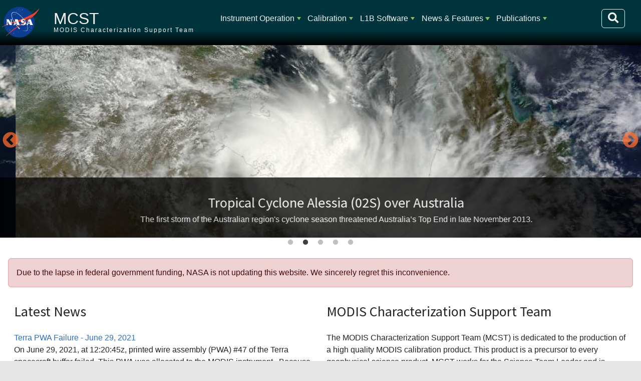

--- FILE ---
content_type: application/javascript
request_url: https://mcst.gsfc.nasa.gov/themes/custom/sixseventeen/dist/sixseventeen.min.js?v=10.5.4
body_size: 971
content:
!function(t,o){"use strict";t(window).on("load",function(){t(".leaflet-control-attribution a").removeAttr("href")}),o.behaviors.sixseventeen={attach:function(o,e){t(once("body","body",o)).each(function(){var e,o;767<t(window).width()&&(o=t("#header #top-search-box"),e=t(".navbar-collapse #search-block-form input[type=search]"),o.click(function(o){o.preventDefault(),t("#search-block-form input[type=search]").slideToggle()}),e.blur(function(){var o;e.val(),0<e.val().length&&(o=window.location.protocol+"//"+window.location.hostname+"/search/node?keys="+e.val(),window.location.assign(o))}),e.keydown(function(o){13==o.which&&(o=window.location.protocol+"//"+window.location.hostname+"/search/node?keys="+e.val(),window.location.assign(o))})),t(window).width()<768&&t("video").removeAttr("width").removeAttr("height").addClass("responsive-video"),void 0!==(o=t("footer").attr("data-footer-bg"))&&t(".footer_bg").css("background-image","url("+o+")")})}}}(jQuery,Drupal);